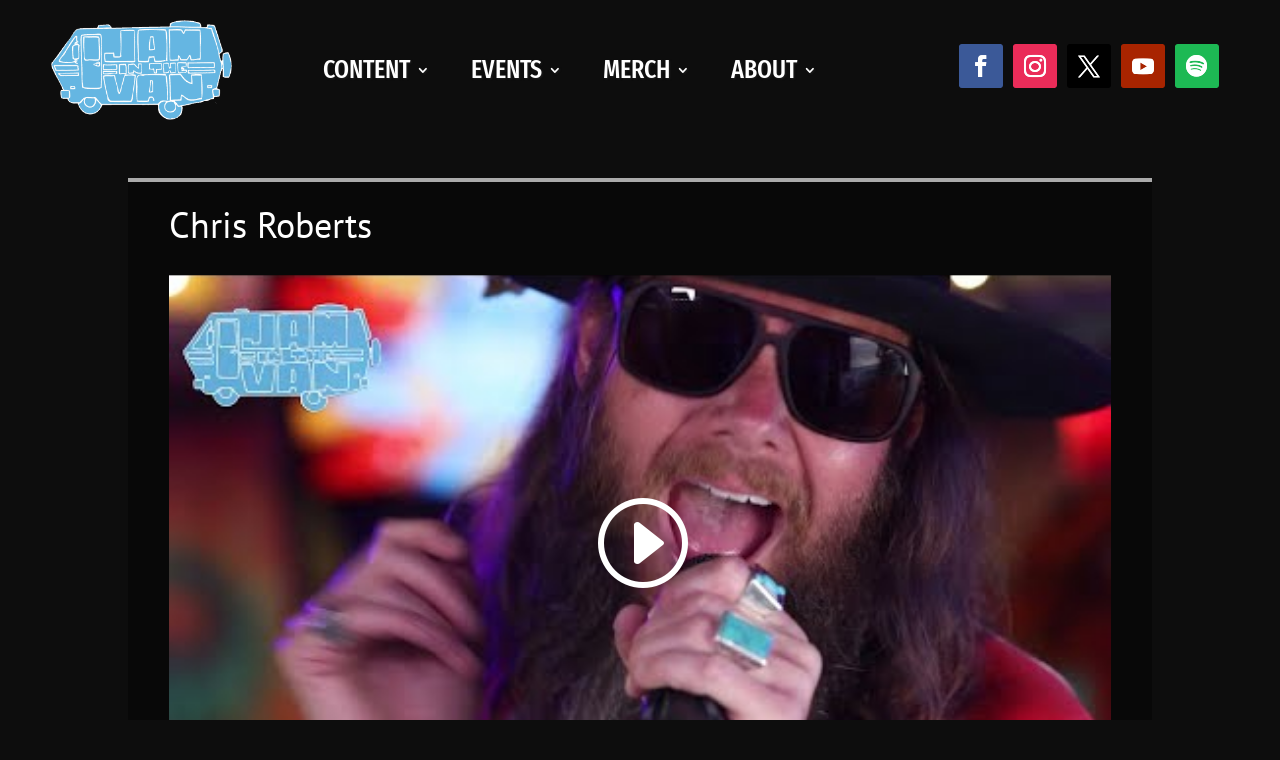

--- FILE ---
content_type: text/css; charset=UTF-8
request_url: https://jaminthevan.com/wp-content/themes/JITV/style.css?ver=4.27.5
body_size: 557
content:
/*
 Theme Name:     JITV
 Theme URI:      
 Description:    Child theme for Jam in the Van
 Author:         BluDoodle Design
 Author URI:     http://www.bludoodle.com
 Template:       Divi
 Version:        1.0.4
*/

/* *** 2022 redesign ***
body.custom-background {
    background-color: #0c0c0c;
    background-image: url("/wp-content/uploads/2017/11/jrd-2a2w.jpg");
    background-position: center top;
    background-size: auto;
    background-repeat: no-repeat;
    background-attachment: scroll;
}

@media (max-width: 980px) {
body.custom-background {
background-image: url("/wp-content/uploads/2017/11/jrd-2a2m980w.jpg")!important;
}
}

 *** 2022 redesign *** */

/* *** 2022 redesign ***
#main-content, .et_pb_section {
background-color: transparent !important;
}
.et_header_style_centered #logo {
float: left;
margin-top: 10px;
}
#top-menu li a {
font-size: 33px !important;
font-weight: 600;
text-shadow: 1px 1px 2px #fff;
}
#et_mobile_nav_menu .select_page {display: none;}
.et_header_style_centered #et_search_icon:before {
top: -20px;
font-size: 24px !important;
font-weight: 700;
text-shadow: 2px 2px 2px #fff;
}
@media only screen and (max-width: 980px) {
.et_header_style_centered #main-header {
background-color: transparent !important;
}
.et_header_style_centered #main-header .mobile_nav {
background-color: transparent !important;
}
}

.nav li ul {
width: 270px;
}
#top-menu li li a {
width: 250px;
font-size:28px !important;
text-shadow: 1px 1px 2px #aaa;
}
#top-menu li li {
padding: 0 10px;
}

#top-menu li.current-menu-ancestor>a, #top-menu li.current-menu-item >a {
text-shadow: 1px 1px 2px #333;
}

@media (max-width: 980px)
{
.et_header_style_centered nav#top-menu-nav {
display: block;
}
}

@media (max-width: 980px)
{
.et_header_style_centered #et_top_search, .et_vertical_nav.et_header_style_centered #main-header #et_top_search {
display: block !important;
float: right;
margin-right: 80px;
margin-top: 20px;
}
}

@media (max-width: 980px)
{
.et_header_style_centered .et_search_outer, .et_header_style_split .et_search_outer {
display: block;
}
}

.txt-font-stream p {
font-family: 'Fira Sans', 'Source Sans Pro', sans-serif;
}

.jam2pg-topsec {
padding-top: 250px !important;
}
@media (max-width: 980px) {
.jam2pg-topsec {
padding-top: 130px !important;
}
}
 *** 2022 redesign *** */
 

--- FILE ---
content_type: text/css; charset=UTF-8
request_url: https://jaminthevan.com/wp-content/et-cache/global/et-divi-customizer-global.min.css?ver=1768319569
body_size: 4959
content:
body,.et_pb_column_1_2 .et_quote_content blockquote cite,.et_pb_column_1_2 .et_link_content a.et_link_main_url,.et_pb_column_1_3 .et_quote_content blockquote cite,.et_pb_column_3_8 .et_quote_content blockquote cite,.et_pb_column_1_4 .et_quote_content blockquote cite,.et_pb_blog_grid .et_quote_content blockquote cite,.et_pb_column_1_3 .et_link_content a.et_link_main_url,.et_pb_column_3_8 .et_link_content a.et_link_main_url,.et_pb_column_1_4 .et_link_content a.et_link_main_url,.et_pb_blog_grid .et_link_content a.et_link_main_url,body .et_pb_bg_layout_light .et_pb_post p,body .et_pb_bg_layout_dark .et_pb_post p{font-size:18px}.et_pb_slide_content,.et_pb_best_value{font-size:20px}body{color:#ffffff}h1,h2,h3,h4,h5,h6{color:#ffffff}body{line-height:1.5em}#et_search_icon:hover,.mobile_menu_bar:before,.mobile_menu_bar:after,.et_toggle_slide_menu:after,.et-social-icon a:hover,.et_pb_sum,.et_pb_pricing li a,.et_pb_pricing_table_button,.et_overlay:before,.entry-summary p.price ins,.et_pb_member_social_links a:hover,.et_pb_widget li a:hover,.et_pb_filterable_portfolio .et_pb_portfolio_filters li a.active,.et_pb_filterable_portfolio .et_pb_portofolio_pagination ul li a.active,.et_pb_gallery .et_pb_gallery_pagination ul li a.active,.wp-pagenavi span.current,.wp-pagenavi a:hover,.nav-single a,.tagged_as a,.posted_in a{color:#000000}.et_pb_contact_submit,.et_password_protected_form .et_submit_button,.et_pb_bg_layout_light .et_pb_newsletter_button,.comment-reply-link,.form-submit .et_pb_button,.et_pb_bg_layout_light .et_pb_promo_button,.et_pb_bg_layout_light .et_pb_more_button,.et_pb_contact p input[type="checkbox"]:checked+label i:before,.et_pb_bg_layout_light.et_pb_module.et_pb_button{color:#000000}.footer-widget h4{color:#000000}.et-search-form,.nav li ul,.et_mobile_menu,.footer-widget li:before,.et_pb_pricing li:before,blockquote{border-color:#000000}.et_pb_counter_amount,.et_pb_featured_table .et_pb_pricing_heading,.et_quote_content,.et_link_content,.et_audio_content,.et_pb_post_slider.et_pb_bg_layout_dark,.et_slide_in_menu_container,.et_pb_contact p input[type="radio"]:checked+label i:before{background-color:#000000}.container,.et_pb_row,.et_pb_slider .et_pb_container,.et_pb_fullwidth_section .et_pb_title_container,.et_pb_fullwidth_section .et_pb_title_featured_container,.et_pb_fullwidth_header:not(.et_pb_fullscreen) .et_pb_fullwidth_header_container{max-width:1200px}.et_boxed_layout #page-container,.et_boxed_layout.et_non_fixed_nav.et_transparent_nav #page-container #top-header,.et_boxed_layout.et_non_fixed_nav.et_transparent_nav #page-container #main-header,.et_fixed_nav.et_boxed_layout #page-container #top-header,.et_fixed_nav.et_boxed_layout #page-container #main-header,.et_boxed_layout #page-container .container,.et_boxed_layout #page-container .et_pb_row{max-width:1360px}a{color:#bfdaff}#main-header,#main-header .nav li ul,.et-search-form,#main-header .et_mobile_menu{background-color:rgba(0,0,0,0)}#main-header .nav li ul{background-color:rgba(234,234,234,0.9)}.et_secondary_nav_enabled #page-container #top-header{background-color:rgba(0,0,0,0)!important}#et-secondary-nav li ul{background-color:rgba(0,0,0,0)}.et_header_style_centered .mobile_nav .select_page,.et_header_style_split .mobile_nav .select_page,.et_nav_text_color_light #top-menu>li>a,.et_nav_text_color_dark #top-menu>li>a,#top-menu a,.et_mobile_menu li a,.et_nav_text_color_light .et_mobile_menu li a,.et_nav_text_color_dark .et_mobile_menu li a,#et_search_icon:before,.et_search_form_container input,span.et_close_search_field:after,#et-top-navigation .et-cart-info{color:#1c1c1c}.et_search_form_container input::-moz-placeholder{color:#1c1c1c}.et_search_form_container input::-webkit-input-placeholder{color:#1c1c1c}.et_search_form_container input:-ms-input-placeholder{color:#1c1c1c}#top-header,#top-header a,#et-secondary-nav li li a,#top-header .et-social-icon a:before{font-size:15px}#top-menu li a{font-size:24px}body.et_vertical_nav .container.et_search_form_container .et-search-form input{font-size:24px!important}#top-menu li a,.et_search_form_container input{font-weight:normal;font-style:normal;text-transform:uppercase;text-decoration:none}.et_search_form_container input::-moz-placeholder{font-weight:normal;font-style:normal;text-transform:uppercase;text-decoration:none}.et_search_form_container input::-webkit-input-placeholder{font-weight:normal;font-style:normal;text-transform:uppercase;text-decoration:none}.et_search_form_container input:-ms-input-placeholder{font-weight:normal;font-style:normal;text-transform:uppercase;text-decoration:none}#top-menu li.current-menu-ancestor>a,#top-menu li.current-menu-item>a,#top-menu li.current_page_item>a{color:#ffffff}#main-footer .footer-widget h4,#main-footer .widget_block h1,#main-footer .widget_block h2,#main-footer .widget_block h3,#main-footer .widget_block h4,#main-footer .widget_block h5,#main-footer .widget_block h6{color:#000000}.footer-widget li:before{border-color:#000000}#footer-widgets .footer-widget li:before{top:12.3px}#footer-bottom{background-color:#0d0d0d}#footer-info,#footer-info a{color:#8c8c8c}#footer-info{font-size:13px}#footer-bottom .et-social-icon a{color:#afafaf}#main-header{box-shadow:none}.et-fixed-header#main-header{box-shadow:none!important}h1,h2,h3,h4,h5,h6,.et_quote_content blockquote p,.et_pb_slide_description .et_pb_slide_title{line-height:1.2em}body.home-posts #left-area .et_pb_post h2,body.archive #left-area .et_pb_post h2,body.search #left-area .et_pb_post h2,body.single .et_post_meta_wrapper h1{line-height:1.2em}@media only screen and (min-width:981px){.et_header_style_left #et-top-navigation,.et_header_style_split #et-top-navigation{padding:90px 0 0 0}.et_header_style_left #et-top-navigation nav>ul>li>a,.et_header_style_split #et-top-navigation nav>ul>li>a{padding-bottom:90px}.et_header_style_split .centered-inline-logo-wrap{width:179px;margin:-179px 0}.et_header_style_split .centered-inline-logo-wrap #logo{max-height:179px}.et_pb_svg_logo.et_header_style_split .centered-inline-logo-wrap #logo{height:179px}.et_header_style_centered #top-menu>li>a{padding-bottom:32px}.et_header_style_slide #et-top-navigation,.et_header_style_fullscreen #et-top-navigation{padding:81px 0 81px 0!important}.et_header_style_centered #main-header .logo_container{height:179px}.et_header_style_centered #logo{max-height:80%}.et_pb_svg_logo.et_header_style_centered #logo{height:80%}.et_header_style_left .et-fixed-header #et-top-navigation,.et_header_style_split .et-fixed-header #et-top-navigation{padding:55px 0 0 0}.et_header_style_left .et-fixed-header #et-top-navigation nav>ul>li>a,.et_header_style_split .et-fixed-header #et-top-navigation nav>ul>li>a{padding-bottom:55px}.et_header_style_centered header#main-header.et-fixed-header .logo_container{height:110px}.et_header_style_split #main-header.et-fixed-header .centered-inline-logo-wrap{width:110px;margin:-110px 0}.et_header_style_split .et-fixed-header .centered-inline-logo-wrap #logo{max-height:110px}.et_pb_svg_logo.et_header_style_split .et-fixed-header .centered-inline-logo-wrap #logo{height:110px}.et_header_style_slide .et-fixed-header #et-top-navigation,.et_header_style_fullscreen .et-fixed-header #et-top-navigation{padding:46px 0 46px 0!important}.et_fixed_nav #page-container .et-fixed-header#top-header{background-color:rgba(0,0,0,0)!important}.et_fixed_nav #page-container .et-fixed-header#top-header #et-secondary-nav li ul{background-color:rgba(0,0,0,0)}.et-fixed-header#main-header,.et-fixed-header#main-header .nav li ul,.et-fixed-header .et-search-form{background-color:rgba(0,0,0,0.65)}.et-fixed-header #top-menu li a{font-size:22px}.et-fixed-header #top-menu a,.et-fixed-header #et_search_icon:before,.et-fixed-header #et_top_search .et-search-form input,.et-fixed-header .et_search_form_container input,.et-fixed-header .et_close_search_field:after,.et-fixed-header #et-top-navigation .et-cart-info{color:#1c1c1c!important}.et-fixed-header .et_search_form_container input::-moz-placeholder{color:#1c1c1c!important}.et-fixed-header .et_search_form_container input::-webkit-input-placeholder{color:#1c1c1c!important}.et-fixed-header .et_search_form_container input:-ms-input-placeholder{color:#1c1c1c!important}.et-fixed-header #top-menu li.current-menu-ancestor>a,.et-fixed-header #top-menu li.current-menu-item>a,.et-fixed-header #top-menu li.current_page_item>a{color:#ffffff!important}body.home-posts #left-area .et_pb_post h2,body.archive #left-area .et_pb_post h2,body.search #left-area .et_pb_post h2{font-size:31.2px}body.single .et_post_meta_wrapper h1{font-size:36px}}@media only screen and (min-width:1500px){.et_pb_row{padding:30px 0}.et_pb_section{padding:60px 0}.single.et_pb_pagebuilder_layout.et_full_width_page .et_post_meta_wrapper{padding-top:90px}.et_pb_fullwidth_section{padding:0}}h1,h1.et_pb_contact_main_title,.et_pb_title_container h1{font-size:36px}h2,.product .related h2,.et_pb_column_1_2 .et_quote_content blockquote p{font-size:30px}h3{font-size:26px}h4,.et_pb_circle_counter h3,.et_pb_number_counter h3,.et_pb_column_1_3 .et_pb_post h2,.et_pb_column_1_4 .et_pb_post h2,.et_pb_blog_grid h2,.et_pb_column_1_3 .et_quote_content blockquote p,.et_pb_column_3_8 .et_quote_content blockquote p,.et_pb_column_1_4 .et_quote_content blockquote p,.et_pb_blog_grid .et_quote_content blockquote p,.et_pb_column_1_3 .et_link_content h2,.et_pb_column_3_8 .et_link_content h2,.et_pb_column_1_4 .et_link_content h2,.et_pb_blog_grid .et_link_content h2,.et_pb_column_1_3 .et_audio_content h2,.et_pb_column_3_8 .et_audio_content h2,.et_pb_column_1_4 .et_audio_content h2,.et_pb_blog_grid .et_audio_content h2,.et_pb_column_3_8 .et_pb_audio_module_content h2,.et_pb_column_1_3 .et_pb_audio_module_content h2,.et_pb_gallery_grid .et_pb_gallery_item h3,.et_pb_portfolio_grid .et_pb_portfolio_item h2,.et_pb_filterable_portfolio_grid .et_pb_portfolio_item h2{font-size:21px}h5{font-size:19px}h6{font-size:16px}.et_pb_slide_description .et_pb_slide_title{font-size:55px}.et_pb_gallery_grid .et_pb_gallery_item h3,.et_pb_portfolio_grid .et_pb_portfolio_item h2,.et_pb_filterable_portfolio_grid .et_pb_portfolio_item h2,.et_pb_column_1_4 .et_pb_audio_module_content h2{font-size:19px}@media only screen and (max-width:980px){#main-header,#main-header .nav li ul,.et-search-form,#main-header .et_mobile_menu{background-color:rgba(234,234,234,0.95)}.et_pb_section{padding:30px 0}.et_pb_section.et_pb_fullwidth_section{padding:0}}@media only screen and (max-width:767px){body,.et_pb_column_1_2 .et_quote_content blockquote cite,.et_pb_column_1_2 .et_link_content a.et_link_main_url,.et_pb_column_1_3 .et_quote_content blockquote cite,.et_pb_column_3_8 .et_quote_content blockquote cite,.et_pb_column_1_4 .et_quote_content blockquote cite,.et_pb_blog_grid .et_quote_content blockquote cite,.et_pb_column_1_3 .et_link_content a.et_link_main_url,.et_pb_column_3_8 .et_link_content a.et_link_main_url,.et_pb_column_1_4 .et_link_content a.et_link_main_url,.et_pb_blog_grid .et_link_content a.et_link_main_url{font-size:17px}.et_pb_slider.et_pb_module .et_pb_slides .et_pb_slide_content,.et_pb_best_value{font-size:19px}h1{font-size:28px}h2,.product .related h2,.et_pb_column_1_2 .et_quote_content blockquote p{font-size:24px}h3{font-size:20px}h4,.et_pb_circle_counter h3,.et_pb_number_counter h3,.et_pb_column_1_3 .et_pb_post h2,.et_pb_column_1_4 .et_pb_post h2,.et_pb_blog_grid h2,.et_pb_column_1_3 .et_quote_content blockquote p,.et_pb_column_3_8 .et_quote_content blockquote p,.et_pb_column_1_4 .et_quote_content blockquote p,.et_pb_blog_grid .et_quote_content blockquote p,.et_pb_column_1_3 .et_link_content h2,.et_pb_column_3_8 .et_link_content h2,.et_pb_column_1_4 .et_link_content h2,.et_pb_blog_grid .et_link_content h2,.et_pb_column_1_3 .et_audio_content h2,.et_pb_column_3_8 .et_audio_content h2,.et_pb_column_1_4 .et_audio_content h2,.et_pb_blog_grid .et_audio_content h2,.et_pb_column_3_8 .et_pb_audio_module_content h2,.et_pb_column_1_3 .et_pb_audio_module_content h2,.et_pb_gallery_grid .et_pb_gallery_item h3,.et_pb_portfolio_grid .et_pb_portfolio_item h2,.et_pb_filterable_portfolio_grid .et_pb_portfolio_item h2{font-size:16px}.et_pb_slider.et_pb_module .et_pb_slides .et_pb_slide_description .et_pb_slide_title{font-size:42px}.et_pb_gallery_grid .et_pb_gallery_item h3,.et_pb_portfolio_grid .et_pb_portfolio_item h2,.et_pb_filterable_portfolio_grid .et_pb_portfolio_item h2,.et_pb_column_1_4 .et_pb_audio_module_content h2{font-size:14px}h5{font-size:14px}h6{font-size:13px}.et_pb_row,.et_pb_column .et_pb_row_inner{padding:20px 0}}	h1,h2,h3,h4,h5,h6{font-family:'PT Sans',Helvetica,Arial,Lucida,sans-serif}body,input,textarea,select{font-family:'PT Sans',Helvetica,Arial,Lucida,sans-serif}#main-header,#et-top-navigation{font-family:'Fira Sans',Helvetica,Arial,Lucida,sans-serif}body.custom-background{background-image:none!important}#main-content,.et_pb_section{background-color:transparent!important}@media (min-width:981px){.top-center-menu li a{text-shadow:1px 1px 2px #1f1f1f}.top-center-menu li li a{text-shadow:none;width:240px}.top-center-menu li ul{width:260px}.top-center-menu li li{padding:2px 10px}.top-center-menu .et_pb_menu__menu>nav>ul>li>ul{margin-top:-30px}.top-center-menu .et-menu>li{padding-right:30px}.top-header-socials li a{margin-right:10px!important}}@media (max-width:980px){.top-right-menu-mobile .et_mobile_nav_menu{margin-top:-50px}}.page-id-23553 #main-content .container{padding-top:200px!important}@media (max-width:980px){.page-id-23553 #main-content .container{padding-top:130px!important}}.page-id-23553 #left-area{width:100%;padding:2% 4%!important;background-color:rgba(0,0,0,0.4);border-top:4px solid #aaa}.page-id-23553 .tribe-bar-disabled{display:none}.page-id-23553 .tribe-events-page-title{display:none}.social-footer{float:right}.hm-recent-session-top .pt-cv-wrapper .col-md-12{padding-bottom:5px}.hm-head-link a,.subscribe-listen-link a{color:#fff}.hm-head-link a:hover,.subscribe-listen-link a:hover{color:#c8c8c8}.et_pb_blog_grid .et_pb_post .post-content{display:none}.et_pb_blog_grid .et_pb_post .entry-title{font-size:14px;text-align:center;margin-top:6px}.et_pb_blog_grid .et_pb_post .post-meta{text-align:center}.et-search-form input{background:rgba(0,0,0,0.6)}.txt-glob-ftr1 a{color:#fff}.txt-glob-ftr1 a:hover{color:#bfdaff}.band-template-default #main-content .container:before{background:none}.band-template-default #main-content .container{padding-top:3%!important}@media (max-width:980px){.band-template-default #main-content .container{padding-top:5%!important}}.band-template-default #sidebar{display:none}.band-template-default #left-area{width:100%;padding:2% 4%!important;background-color:rgba(0,0,0,0.4);border-top:4px solid #aaa}.band-template-default .entry-content{padding-top:0px}.band-template-default .band-post-section{padding-top:0px}.search.search-results #main-content .container{padding-top:3%!important}@media (max-width:980px){.search.search-results #main-content .container{padding-top:5%!important}}.single-post #main-content .container:before{background:none}.single-post #main-content .container{padding-top:3%!important}@media (max-width:980px){.single-post #main-content .container{padding-top:5%!important}}.single-post #sidebar{display:none}.single-post #left-area{width:100%;padding:2% 4%!important;background-color:rgba(0,0,0,0.4);border-top:4px solid #aaa}.attachment-template-default #sidebar{display:none}.attachment-template-default #left-area{width:100%;padding:2% 4%!important;background-color:rgba(0,0,0,0.4);border-top:4px solid #aaa}.attachment-template-default #main-content .container:before{display:none}body.single .et_post_meta_wrapper h1{color:#fff}.et_pb_post .entry-content p{font-weight:500;color:#fff}.band-vid-slider .et_pb_carousel_item{width:32%!important}.band-mp3-box .et_pb_audio_cover_art{display:none}.band-mp3-box .et_pb_audio_module_content h2{font-size:16px!important;font-style:italic;font-weight:600;color:#62B7E6!important;margin-bottom:10px}.band-mp3-box .et_pb_audio_module_content{background-color:#000}.band-mp3-box .et_audio_module_meta{display:none}.band-mp3-column-box .et_pb_audio_module{background-color:#000!important}.band-mp3-box .et_pb_audio_module_content{padding:15px!important}.band-mp3-column-box{padding:20px 10px;background-color:#000;border:1px solid #333}.band-post-section .et_pb_row_1{min-height:200px}.band-post-section .et_pb_row_2{display:none}.band-post-section .et_pb_row_3{}.band-mp3-box .et_pb_audio_cover_art{display:none}.band-mp3-box3 .et_pb_audio_module_content h2{font-size:16px!important;font-style:italic;font-weight:600;color:#62B7E6!important;margin-bottom:10px}.band-mp3-box3 .et_pb_audio_module_content{background-color:#000}.band-mp3-box3 .et_audio_module_meta{display:none}.band-mp3-box3 .et_pb_audio_module_content{padding:15px!important}.band-mp3-box1 .et_pb_audio_cover_art{display:none}.band-mp3-box1 .et_pb_audio_module_content h2{font-size:16px!important;font-style:italic;font-weight:600;color:#62B7E6!important;margin-bottom:10px}.band-mp3-box1 .et_pb_audio_module_content{background-color:#000;padding:20px 15px!important}.band-mp3-box1 .et_audio_module_meta{display:none}.band-mp3-column-box1 .et_pb_audio_module{background-color:#000!important;padding-bottom:10px;border:1px solid #333}.band-mp3-column-box1 .et_pb_audio_0{background-color:#000!important}.band-mp3-column-box1 .mejs-time-total{width:70%}.band-mp3-column-box1 .mejs-duration{display:none}.et_custom_download{color:#fff!important;font-size:15px;font-weight:400;float:right;margin-right:10px;padding:0 10px;background-color:#62B7E6!important;border-radius:6px}.et_custom_download::before{content:"\e05f";font-family:'ETmodules';margin-right:6px}.band-post-stream-icon{max-width:200px;margin:10px auto}.band-session-stream-icon img{max-width:200px!important;margin:10px auto}.search-no-results #main-content .container:before{background:none}.search-no-results #main-content .container{padding-top:200px!important}@media (max-width:980px){.search-no-results #main-content .container{padding-top:130px!important}}.search-no-results #left-area{width:100%;padding:4%!important;background-color:rgba(0,0,0,0.5)}.search-no-results #sidebar{display:none}.error404 #main-content .container:before{background:none}.error404 #main-content .container{padding-top:3%!important}@media (max-width:980px){.error404 #main-content .container{padding-top:5%!important}}.error404 #left-area{width:100%;padding:4%!important;background-color:rgba(0,0,0,0.5)}.error404 #sidebar{display:none}.single-product #main-content .container:before{background:none}.single-product #main-content .container{padding-top:3%!important}@media (max-width:980px){.single-product #main-content .container{padding-top:5%!important}}.single-product #left-area{width:100%;padding:4%!important;background-color:rgba(0,0,0,0.5)}.single-product #sidebar{display:none}.woocommerce-page #main-content .container:before{background:none}.woocommerce-page #main-content .container{padding-top:3%!important}@media (max-width:980px){.woocommerce-page #main-content .container{padding-top:5%!important}}.woocommerce-page #left-area{width:100%;padding:4%!important;background-color:rgba(0,0,0,0.5)}.woocommerce-page #sidebar{display:none}.product_meta .sku_wrapper{display:none}body.woocommerce .woocommerce-tabs{border:1px solid #3f3f3f}body.woocommerce #content-area div.product .woocommerce-tabs ul.tabs,body.woocommerce div.product .woocommerce-tabs ul.tabs{background:#000}.additional_information_tab{background-color:#1d1d1d!important}#content-area table td,#content-area table th{padding-top:2px;padding-bottom:4px}.woocommerce-message,.woocommerce-error,.woocommerce-info{background-color:#0f0f0f!important}.select2-dropdown{color:#0f0f0f}.woocommerce-checkout #payment{background:#0f0f0f}.mgmt-band-img1 img{width:100%}.home-grid4-section .pt-cv-title a{font-size:14px;font-weight:500}.home-grid4-section .pt-cv-title{text-align:center}@media (max-width:767px){.pt-cv-wrapper .col-xs-3{padding:0 4px!important}.pt-cv-colsys{margin-left:0px!important;margin-right:0px!important}}.band-sessions-grid01 .pt-cv-ifield{background-color:#000;border:1px solid #eee}.band-sessions-grid01 .pt-cv-title a{font-size:14px;font-weight:500}.band-sessions-grid01 .pt-cv-title{margin-bottom:0px!important;padding-bottom:0px;text-align:center}.band-sessions-grid01 .pt-cv-meta-fields span,.pt-cv-meta-fields time{font-size:12px;font-weight:500;color:#62B7E6!important}.band-sessions-grid01 div.pt-cv-meta-fields{text-align:center}.band-sessions-grid01 .pt-cv-content{padding:0px 10px}@media screen and (min-width:500px) and (max-width:980px){#page-container .jitv-row-stream3 .et_pb_column_1_3{width:25%!important;margin-right:36px}#page-container .et_pb_section .jitv-row-stream3{max-width:90%!important;width:90%!important;position:relative;margin-left:11%!important}}@media screen and (max-width:499px){#page-container .jitv-row-stream3 .et_pb_column_1_3{width:26%!important;margin-right:20px}#page-container .et_pb_section .jitv-row-stream3{max-width:90%!important;width:90%!important;position:relative;margin-left:10%!important;margin-top:0px!important;padding-top:1%!important}}@media only screen and (min-width:320px) and (max-width:980px){.jam-2col-mob2 .et_pb_column_1_2{width:48.5%!important;margin-right:3%}}.search-results div#left-area{width:100%;padding-right:0}.search-results #main-content .container:before{background:none}.search-results #sidebar{display:none}.search-results .pt-cv-title,.pt-cv-meta-fields{margin-bottom:2px;padding-bottom:5px!important}.search-results .pt-cv-content{text-align:left;padding:0px 10px}.et_search_outer .et-search-form input{padding:10px;border-radius:8px}.search-results .pt-cv-ifield{background-color:#000;border:1px solid #eee}.post-type-archive div#left-area{width:100%;padding-right:0}.post-type-archive #main-content .container:before{background:none}.post-type-archive #sidebar{display:none}.headstash-top-vids-two iframe{width:560px;height:315px}@media (min-width:768px){.headstash-top-vid-one iframe{width:960px;height:540px}}@media (max-width:767px){.headstash-top-vid-one iframe{width:320px;height:180px}}.mapplic-tooltip{background-color:#1f1f1f!important}.mapplic-tooltip-triangle{border-color:#1f1f1f transparent transparent transparent!important}.mapplic-tooltip-title{color:#fff!important}.mapplic-tooltip-description p{color:#fff!important}.watch-sort-col .et_pb_button_module_wrapper{margin-bottom:0px!important}p.wp-caption-text{color:#3f3f3f!important;line-height:1.3em}.post-type-archive-tribe_events.et_right_sidebar #main-content .container:before,.post-type-archive-tribe_events #sidebar,.single-tribe_events.et_right_sidebar #main-content .container:before,.single-tribe_events #sidebar{display:none}.post-type-archive-tribe_events #left-area,.single-tribe_events #left-area{width:100%;padding:2% 4%!important;background-color:rgba(0,0,0,0.5);border-top:4px solid #aaa}.post-type-archive-tribe_events #main-content .container{padding-top:3%!important}@media (max-width:980px){.post-type-archive-tribe_events #main-content .container{padding-top:5%!important}}.tribe-events-page-template #et-main-area{padding-top:3%!important}@media (max-width:980px){.tribe-events-page-template #et-main-area{padding-top:5%!important}}.tribe-events-pg-template{padding:2% 4%!important;background-color:rgba(0,0,0,0.4);border-top:4px solid #aaa}.tribe-events-list-separator-month{background-color:#000;font-size:15px}h2.tribe-events-map-event-title,h2.tribe-events-map-event-title a{font-size:1.4em;color:#fff;font-weight:500}.tribe-events-loop .tribe-events-event-meta{font-size:16px;font-weight:500;background:rgba(0,0,0,0.1);border:none}#tribe-bar-form{background:#1f1f1f}.tribe-bar-views-inner{background:#1f1f1f}#tribe-bar-views .tribe-bar-views-list .tribe-bar-views-option a{background:#1f1f1f;color:#4e4e4e}#tribe-geo-map{color:#0f0f0f}#tribe-geo-map a{color:#005dff;font-weight:500}.finalist-band-blurb .et_pb_blurb_container{padding-left:6px}.finalist_icon{margin-left:10px;margin-right:10px}.finalist_icon img{margin-top:16px}.give-btn{background:#62b7e6;border:none;border-radius:10px;color:#fff;padding:15px;cursor:pointer;line-height:1.2em;font-size:18px;font-weight:500}.give-btn:hover{color:#000}.give-form-wrap h2.give-form-title{color:#0f0f0f!important;font-size:24px}@media (max-width:600px){.give-form-content-wrap img.alignright{display:none}}.give_error,.give_success,.give_warning{background:#3f3f3f}.give_error p,.give_success p,.give_warning p{color:#ddd}.show-template-default #main-content .container:before{background:none}.show-template-default #main-content .container{padding-top:3%!important}@media (max-width:980px){.show-template-default #main-content .container{padding-top:5%!important}}.show-template-default #sidebar{display:none}.show-template-default #left-area{width:100%;padding:2% 4%!important;background-color:rgba(0,0,0,0.4);border-top:4px solid #aaa}.show-template-default .entry-content{padding-top:0px}.show-template-default .band-post-section{padding-top:0px!important}.show-template-default .show-page-date-time-txt{font-size:20px;font-weight:600;border-top:1px solid #fff;border-bottom:1px solid #fff;padding:10px}.jitv-show-list-4grid .pt-cv-ctf-wpcf-show-date-and-time .pt-cv-ctf-value{font-size:17px!important;font-weight:500;color:#62B7E6!important}.jitv-show-list-4grid .pt-cv-wrapper img:hover{filter:grayscale(.9)}.band-post-section .et_pb_column_0{z-index:1}.band-post-section .et_pb_column_1{z-index:1}.live-show-home-grid4x4 .pt-cv-wrapper img:hover{filter:grayscale(.9)}.comedy-template-default #main-content .container:before{background:none}.comedy-template-default #main-content .container{padding-top:3%!important}@media (max-width:980px){.comedy-template-default #main-content .container{padding-top:5%!important}}.comedy-template-default #sidebar{display:none}.comedy-template-default #left-area{width:100%;padding:2% 4%!important;background-color:rgba(0,0,0,0.4);border-top:4px solid #aaa}.comedy-template-default .entry-content{padding-top:0px}.comedy-template-default .comedy-post-section{padding:0px!important}.comedy-post-section .comedy-video-row,.comedy-post-section .comedy-text-row{max-width:1280px!important;width:100%!important}.comedy-post-section .comedy-text-row{padding-top:5%!important}.comedy-sets-grid01 .pt-cv-ifield{background-color:#000;border:1px solid #eee}.comedy-sets-grid01 .pt-cv-title a{font-size:14px;font-weight:500}.comedy-sets-grid01 .pt-cv-title{margin-bottom:10px!important;padding-bottom:0px;text-align:center}.comedy-sets-grid01 .pt-cv-meta-fields span,.comedy-sets-grid01 .pt-cv-meta-fields time{font-size:12px;font-weight:500;color:#62B7E6!important}.comedy-sets-grid01 div.pt-cv-meta-fields{text-align:center;line-height:1.2em}.comedy-sets-grid01 .pt-cv-content{padding:0px 10px}.podcasts-template-default #main-content .container:before{background:none}.podcasts-template-default #main-content .container{padding-top:3%!important}@media (max-width:980px){.podcasts-template-default #main-content .container{padding-top:5%!important}}.podcasts-template-default #sidebar{display:none}.podcasts-template-default #left-area{width:100%;padding:2% 4%!important;background-color:rgba(0,0,0,0.4);border-top:4px solid #aaa}.podcasts-template-default .entry-content{padding-top:0px}.podcasts-template-default .podcast-post-section{padding:0px!important}.podcast-post-section .podcast-video-row,.podcast-post-section .podcast-text-row,.podcast-post-section .podcast-distimg-row{max-width:1280px!important;width:100%!important}.podcast-post-section .podcast-text-row{padding-top:5%!important}.all-podcasts-grid01 .pt-cv-ifield{background-color:#000;border:1px solid #eee}.all-podcasts-grid01 .pt-cv-title a{font-size:14px;font-weight:500}.all-podcasts-grid01 .pt-cv-title{margin-bottom:10px!important;padding-bottom:0px;text-align:center}.all-podcasts-grid01 .pt-cv-meta-fields span,.all-podcasts-grid01 .pt-cv-meta-fields time{font-size:12px;font-weight:500;color:#62B7E6!important}.all-podcasts-grid01 div.pt-cv-meta-fields{text-align:center;line-height:1.2em}.all-podcasts-grid01 .pt-cv-content{padding:0px 10px}.et_pb_contact_captcha{padding:16px 10px!important}.woocommerce-breadcrumb{display:none}.product .woocommerce-Price-amount{color:#fff}.product .quantity{background:#5f5f5f}.single_add_to_cart_button{color:#fff!important}.product .product_meta{display:none}.woocommerce-cart-form .button{color:#9f9f9f!important}.wc-proceed-to-checkout .checkout-button{color:#2ea3f2!important}.return-to-shop .button{color:#2ea3f2!important}.woocommerce-checkout-payment .button.alt{color:#2ea3f2!important}.woocommerce-checkout #payment{background:#575757}.spkevents li{padding-bottom:10px}#tab-description h2{font-size:18px;font-style:italic}#tab-description h3{font-size:28px}.woosb-qty-input-plus,.woosb-qty-input-minus{color:#000;font-weight:600}.woosb-alert{background-color:#5f5f5f}#product-30501 .related.products{display:none}#product-30501 .woosb-description{line-height:1.3em}.up-sells .woocommerce-Price-amount{display:none}.woocommerce form .form-row .optional{visibility:hidden}.product_cat-tickets p.price{display:none}.product .related{display:none}.jitv-geomap-scode .map_box.igm_content_left_2_3{width:100%}.jitv-show_eb-button button{padding:6px 20px;font-size:19px;color:#fff;font-weight:400;border-radius:8px;border:2px solid #fff;background-color:#2ea3f2;display:block;margin:auto}.jitv-show_eb-button button:hover{background-color:#000}.txt-arep-form1{font-size:18px!important}.txt-arep-form1 h1{font-size:22px!important;text-align:center;margin-bottom:10px;color:#fff!important}@media (min-width:580px){.txt-arep-form1 .arep-input{width:calc(100% - 130px);display:inline-block;margin-left:10px!important}}.txt-arep-form1 input[type=text]{padding:6px;font-size:16px;color:#1f1f1f;margin-bottom:18px}.txt-arep-form1 .arep-form-submit-button{padding:6px 20px;font-size:16px;font-weight:600;color:#fff;text-transform:uppercase;width:220px;border:2px solid #fff;border-radius:6px;background-color:#62B7E6;display:block;margin:auto}.txt-arep-form1 .arep-form-submit-button:hover{background-color:#3f3f3f}